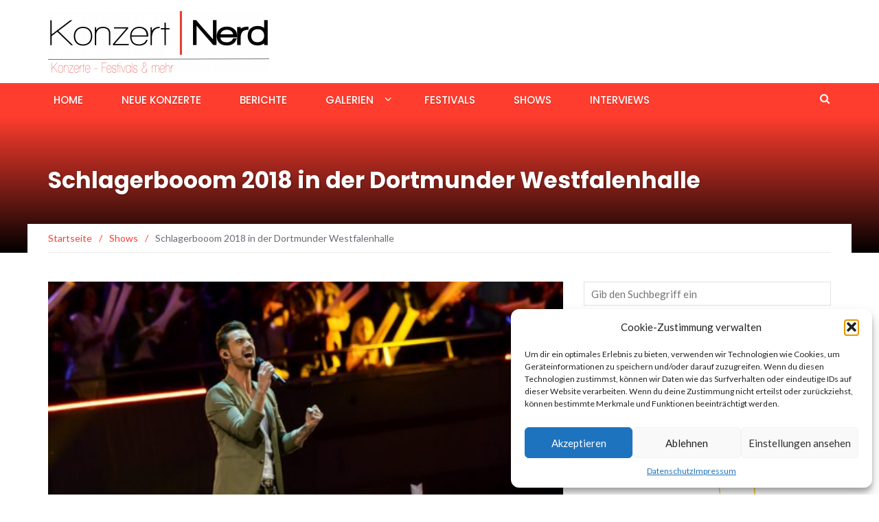

--- FILE ---
content_type: text/html; charset=UTF-8
request_url: https://www.konzert-nerd.de/schlagerbooom-2018-in-der-dortmunder-westfalenhalle
body_size: 13936
content:
<!DOCTYPE html>
<html lang="de">
<head>
	<meta charset="UTF-8">
	<meta name="viewport" content="width=device-width, initial-scale=1">
	<link rel="profile" href="http://gmpg.org/xfn/11">
	<link rel="pingback" href="https://www.konzert-nerd.de/xmlrpc.php">

	<title>Schlagerbooom 2018 in der Dortmunder Westfalenhalle &#8211; Konzert Nerd</title>
<meta name='robots' content='max-image-preview:large' />
<link rel='dns-prefetch' href='//www.konzert-nerd.de' />
<link rel='dns-prefetch' href='//fonts.googleapis.com' />
<link rel="alternate" type="application/rss+xml" title="Konzert Nerd &raquo; Feed" href="https://www.konzert-nerd.de/feed" />
<link rel="alternate" type="application/rss+xml" title="Konzert Nerd &raquo; Kommentar-Feed" href="https://www.konzert-nerd.de/comments/feed" />
<script type="text/javascript">
/* <![CDATA[ */
window._wpemojiSettings = {"baseUrl":"https:\/\/s.w.org\/images\/core\/emoji\/14.0.0\/72x72\/","ext":".png","svgUrl":"https:\/\/s.w.org\/images\/core\/emoji\/14.0.0\/svg\/","svgExt":".svg","source":{"concatemoji":"https:\/\/www.konzert-nerd.de\/wp-includes\/js\/wp-emoji-release.min.js?ver=6.4.7"}};
/*! This file is auto-generated */
!function(i,n){var o,s,e;function c(e){try{var t={supportTests:e,timestamp:(new Date).valueOf()};sessionStorage.setItem(o,JSON.stringify(t))}catch(e){}}function p(e,t,n){e.clearRect(0,0,e.canvas.width,e.canvas.height),e.fillText(t,0,0);var t=new Uint32Array(e.getImageData(0,0,e.canvas.width,e.canvas.height).data),r=(e.clearRect(0,0,e.canvas.width,e.canvas.height),e.fillText(n,0,0),new Uint32Array(e.getImageData(0,0,e.canvas.width,e.canvas.height).data));return t.every(function(e,t){return e===r[t]})}function u(e,t,n){switch(t){case"flag":return n(e,"\ud83c\udff3\ufe0f\u200d\u26a7\ufe0f","\ud83c\udff3\ufe0f\u200b\u26a7\ufe0f")?!1:!n(e,"\ud83c\uddfa\ud83c\uddf3","\ud83c\uddfa\u200b\ud83c\uddf3")&&!n(e,"\ud83c\udff4\udb40\udc67\udb40\udc62\udb40\udc65\udb40\udc6e\udb40\udc67\udb40\udc7f","\ud83c\udff4\u200b\udb40\udc67\u200b\udb40\udc62\u200b\udb40\udc65\u200b\udb40\udc6e\u200b\udb40\udc67\u200b\udb40\udc7f");case"emoji":return!n(e,"\ud83e\udef1\ud83c\udffb\u200d\ud83e\udef2\ud83c\udfff","\ud83e\udef1\ud83c\udffb\u200b\ud83e\udef2\ud83c\udfff")}return!1}function f(e,t,n){var r="undefined"!=typeof WorkerGlobalScope&&self instanceof WorkerGlobalScope?new OffscreenCanvas(300,150):i.createElement("canvas"),a=r.getContext("2d",{willReadFrequently:!0}),o=(a.textBaseline="top",a.font="600 32px Arial",{});return e.forEach(function(e){o[e]=t(a,e,n)}),o}function t(e){var t=i.createElement("script");t.src=e,t.defer=!0,i.head.appendChild(t)}"undefined"!=typeof Promise&&(o="wpEmojiSettingsSupports",s=["flag","emoji"],n.supports={everything:!0,everythingExceptFlag:!0},e=new Promise(function(e){i.addEventListener("DOMContentLoaded",e,{once:!0})}),new Promise(function(t){var n=function(){try{var e=JSON.parse(sessionStorage.getItem(o));if("object"==typeof e&&"number"==typeof e.timestamp&&(new Date).valueOf()<e.timestamp+604800&&"object"==typeof e.supportTests)return e.supportTests}catch(e){}return null}();if(!n){if("undefined"!=typeof Worker&&"undefined"!=typeof OffscreenCanvas&&"undefined"!=typeof URL&&URL.createObjectURL&&"undefined"!=typeof Blob)try{var e="postMessage("+f.toString()+"("+[JSON.stringify(s),u.toString(),p.toString()].join(",")+"));",r=new Blob([e],{type:"text/javascript"}),a=new Worker(URL.createObjectURL(r),{name:"wpTestEmojiSupports"});return void(a.onmessage=function(e){c(n=e.data),a.terminate(),t(n)})}catch(e){}c(n=f(s,u,p))}t(n)}).then(function(e){for(var t in e)n.supports[t]=e[t],n.supports.everything=n.supports.everything&&n.supports[t],"flag"!==t&&(n.supports.everythingExceptFlag=n.supports.everythingExceptFlag&&n.supports[t]);n.supports.everythingExceptFlag=n.supports.everythingExceptFlag&&!n.supports.flag,n.DOMReady=!1,n.readyCallback=function(){n.DOMReady=!0}}).then(function(){return e}).then(function(){var e;n.supports.everything||(n.readyCallback(),(e=n.source||{}).concatemoji?t(e.concatemoji):e.wpemoji&&e.twemoji&&(t(e.twemoji),t(e.wpemoji)))}))}((window,document),window._wpemojiSettings);
/* ]]> */
</script>
<style id='wp-emoji-styles-inline-css' type='text/css'>

	img.wp-smiley, img.emoji {
		display: inline !important;
		border: none !important;
		box-shadow: none !important;
		height: 1em !important;
		width: 1em !important;
		margin: 0 0.07em !important;
		vertical-align: -0.1em !important;
		background: none !important;
		padding: 0 !important;
	}
</style>
<link rel='stylesheet' id='wp-block-library-css' href='https://www.konzert-nerd.de/wp-includes/css/dist/block-library/style.min.css?ver=6.4.7' type='text/css' media='all' />
<style id='classic-theme-styles-inline-css' type='text/css'>
/*! This file is auto-generated */
.wp-block-button__link{color:#fff;background-color:#32373c;border-radius:9999px;box-shadow:none;text-decoration:none;padding:calc(.667em + 2px) calc(1.333em + 2px);font-size:1.125em}.wp-block-file__button{background:#32373c;color:#fff;text-decoration:none}
</style>
<style id='global-styles-inline-css' type='text/css'>
body{--wp--preset--color--black: #000000;--wp--preset--color--cyan-bluish-gray: #abb8c3;--wp--preset--color--white: #ffffff;--wp--preset--color--pale-pink: #f78da7;--wp--preset--color--vivid-red: #cf2e2e;--wp--preset--color--luminous-vivid-orange: #ff6900;--wp--preset--color--luminous-vivid-amber: #fcb900;--wp--preset--color--light-green-cyan: #7bdcb5;--wp--preset--color--vivid-green-cyan: #00d084;--wp--preset--color--pale-cyan-blue: #8ed1fc;--wp--preset--color--vivid-cyan-blue: #0693e3;--wp--preset--color--vivid-purple: #9b51e0;--wp--preset--gradient--vivid-cyan-blue-to-vivid-purple: linear-gradient(135deg,rgba(6,147,227,1) 0%,rgb(155,81,224) 100%);--wp--preset--gradient--light-green-cyan-to-vivid-green-cyan: linear-gradient(135deg,rgb(122,220,180) 0%,rgb(0,208,130) 100%);--wp--preset--gradient--luminous-vivid-amber-to-luminous-vivid-orange: linear-gradient(135deg,rgba(252,185,0,1) 0%,rgba(255,105,0,1) 100%);--wp--preset--gradient--luminous-vivid-orange-to-vivid-red: linear-gradient(135deg,rgba(255,105,0,1) 0%,rgb(207,46,46) 100%);--wp--preset--gradient--very-light-gray-to-cyan-bluish-gray: linear-gradient(135deg,rgb(238,238,238) 0%,rgb(169,184,195) 100%);--wp--preset--gradient--cool-to-warm-spectrum: linear-gradient(135deg,rgb(74,234,220) 0%,rgb(151,120,209) 20%,rgb(207,42,186) 40%,rgb(238,44,130) 60%,rgb(251,105,98) 80%,rgb(254,248,76) 100%);--wp--preset--gradient--blush-light-purple: linear-gradient(135deg,rgb(255,206,236) 0%,rgb(152,150,240) 100%);--wp--preset--gradient--blush-bordeaux: linear-gradient(135deg,rgb(254,205,165) 0%,rgb(254,45,45) 50%,rgb(107,0,62) 100%);--wp--preset--gradient--luminous-dusk: linear-gradient(135deg,rgb(255,203,112) 0%,rgb(199,81,192) 50%,rgb(65,88,208) 100%);--wp--preset--gradient--pale-ocean: linear-gradient(135deg,rgb(255,245,203) 0%,rgb(182,227,212) 50%,rgb(51,167,181) 100%);--wp--preset--gradient--electric-grass: linear-gradient(135deg,rgb(202,248,128) 0%,rgb(113,206,126) 100%);--wp--preset--gradient--midnight: linear-gradient(135deg,rgb(2,3,129) 0%,rgb(40,116,252) 100%);--wp--preset--font-size--small: 13px;--wp--preset--font-size--medium: 20px;--wp--preset--font-size--large: 36px;--wp--preset--font-size--x-large: 42px;--wp--preset--spacing--20: 0.44rem;--wp--preset--spacing--30: 0.67rem;--wp--preset--spacing--40: 1rem;--wp--preset--spacing--50: 1.5rem;--wp--preset--spacing--60: 2.25rem;--wp--preset--spacing--70: 3.38rem;--wp--preset--spacing--80: 5.06rem;--wp--preset--shadow--natural: 6px 6px 9px rgba(0, 0, 0, 0.2);--wp--preset--shadow--deep: 12px 12px 50px rgba(0, 0, 0, 0.4);--wp--preset--shadow--sharp: 6px 6px 0px rgba(0, 0, 0, 0.2);--wp--preset--shadow--outlined: 6px 6px 0px -3px rgba(255, 255, 255, 1), 6px 6px rgba(0, 0, 0, 1);--wp--preset--shadow--crisp: 6px 6px 0px rgba(0, 0, 0, 1);}:where(.is-layout-flex){gap: 0.5em;}:where(.is-layout-grid){gap: 0.5em;}body .is-layout-flow > .alignleft{float: left;margin-inline-start: 0;margin-inline-end: 2em;}body .is-layout-flow > .alignright{float: right;margin-inline-start: 2em;margin-inline-end: 0;}body .is-layout-flow > .aligncenter{margin-left: auto !important;margin-right: auto !important;}body .is-layout-constrained > .alignleft{float: left;margin-inline-start: 0;margin-inline-end: 2em;}body .is-layout-constrained > .alignright{float: right;margin-inline-start: 2em;margin-inline-end: 0;}body .is-layout-constrained > .aligncenter{margin-left: auto !important;margin-right: auto !important;}body .is-layout-constrained > :where(:not(.alignleft):not(.alignright):not(.alignfull)){max-width: var(--wp--style--global--content-size);margin-left: auto !important;margin-right: auto !important;}body .is-layout-constrained > .alignwide{max-width: var(--wp--style--global--wide-size);}body .is-layout-flex{display: flex;}body .is-layout-flex{flex-wrap: wrap;align-items: center;}body .is-layout-flex > *{margin: 0;}body .is-layout-grid{display: grid;}body .is-layout-grid > *{margin: 0;}:where(.wp-block-columns.is-layout-flex){gap: 2em;}:where(.wp-block-columns.is-layout-grid){gap: 2em;}:where(.wp-block-post-template.is-layout-flex){gap: 1.25em;}:where(.wp-block-post-template.is-layout-grid){gap: 1.25em;}.has-black-color{color: var(--wp--preset--color--black) !important;}.has-cyan-bluish-gray-color{color: var(--wp--preset--color--cyan-bluish-gray) !important;}.has-white-color{color: var(--wp--preset--color--white) !important;}.has-pale-pink-color{color: var(--wp--preset--color--pale-pink) !important;}.has-vivid-red-color{color: var(--wp--preset--color--vivid-red) !important;}.has-luminous-vivid-orange-color{color: var(--wp--preset--color--luminous-vivid-orange) !important;}.has-luminous-vivid-amber-color{color: var(--wp--preset--color--luminous-vivid-amber) !important;}.has-light-green-cyan-color{color: var(--wp--preset--color--light-green-cyan) !important;}.has-vivid-green-cyan-color{color: var(--wp--preset--color--vivid-green-cyan) !important;}.has-pale-cyan-blue-color{color: var(--wp--preset--color--pale-cyan-blue) !important;}.has-vivid-cyan-blue-color{color: var(--wp--preset--color--vivid-cyan-blue) !important;}.has-vivid-purple-color{color: var(--wp--preset--color--vivid-purple) !important;}.has-black-background-color{background-color: var(--wp--preset--color--black) !important;}.has-cyan-bluish-gray-background-color{background-color: var(--wp--preset--color--cyan-bluish-gray) !important;}.has-white-background-color{background-color: var(--wp--preset--color--white) !important;}.has-pale-pink-background-color{background-color: var(--wp--preset--color--pale-pink) !important;}.has-vivid-red-background-color{background-color: var(--wp--preset--color--vivid-red) !important;}.has-luminous-vivid-orange-background-color{background-color: var(--wp--preset--color--luminous-vivid-orange) !important;}.has-luminous-vivid-amber-background-color{background-color: var(--wp--preset--color--luminous-vivid-amber) !important;}.has-light-green-cyan-background-color{background-color: var(--wp--preset--color--light-green-cyan) !important;}.has-vivid-green-cyan-background-color{background-color: var(--wp--preset--color--vivid-green-cyan) !important;}.has-pale-cyan-blue-background-color{background-color: var(--wp--preset--color--pale-cyan-blue) !important;}.has-vivid-cyan-blue-background-color{background-color: var(--wp--preset--color--vivid-cyan-blue) !important;}.has-vivid-purple-background-color{background-color: var(--wp--preset--color--vivid-purple) !important;}.has-black-border-color{border-color: var(--wp--preset--color--black) !important;}.has-cyan-bluish-gray-border-color{border-color: var(--wp--preset--color--cyan-bluish-gray) !important;}.has-white-border-color{border-color: var(--wp--preset--color--white) !important;}.has-pale-pink-border-color{border-color: var(--wp--preset--color--pale-pink) !important;}.has-vivid-red-border-color{border-color: var(--wp--preset--color--vivid-red) !important;}.has-luminous-vivid-orange-border-color{border-color: var(--wp--preset--color--luminous-vivid-orange) !important;}.has-luminous-vivid-amber-border-color{border-color: var(--wp--preset--color--luminous-vivid-amber) !important;}.has-light-green-cyan-border-color{border-color: var(--wp--preset--color--light-green-cyan) !important;}.has-vivid-green-cyan-border-color{border-color: var(--wp--preset--color--vivid-green-cyan) !important;}.has-pale-cyan-blue-border-color{border-color: var(--wp--preset--color--pale-cyan-blue) !important;}.has-vivid-cyan-blue-border-color{border-color: var(--wp--preset--color--vivid-cyan-blue) !important;}.has-vivid-purple-border-color{border-color: var(--wp--preset--color--vivid-purple) !important;}.has-vivid-cyan-blue-to-vivid-purple-gradient-background{background: var(--wp--preset--gradient--vivid-cyan-blue-to-vivid-purple) !important;}.has-light-green-cyan-to-vivid-green-cyan-gradient-background{background: var(--wp--preset--gradient--light-green-cyan-to-vivid-green-cyan) !important;}.has-luminous-vivid-amber-to-luminous-vivid-orange-gradient-background{background: var(--wp--preset--gradient--luminous-vivid-amber-to-luminous-vivid-orange) !important;}.has-luminous-vivid-orange-to-vivid-red-gradient-background{background: var(--wp--preset--gradient--luminous-vivid-orange-to-vivid-red) !important;}.has-very-light-gray-to-cyan-bluish-gray-gradient-background{background: var(--wp--preset--gradient--very-light-gray-to-cyan-bluish-gray) !important;}.has-cool-to-warm-spectrum-gradient-background{background: var(--wp--preset--gradient--cool-to-warm-spectrum) !important;}.has-blush-light-purple-gradient-background{background: var(--wp--preset--gradient--blush-light-purple) !important;}.has-blush-bordeaux-gradient-background{background: var(--wp--preset--gradient--blush-bordeaux) !important;}.has-luminous-dusk-gradient-background{background: var(--wp--preset--gradient--luminous-dusk) !important;}.has-pale-ocean-gradient-background{background: var(--wp--preset--gradient--pale-ocean) !important;}.has-electric-grass-gradient-background{background: var(--wp--preset--gradient--electric-grass) !important;}.has-midnight-gradient-background{background: var(--wp--preset--gradient--midnight) !important;}.has-small-font-size{font-size: var(--wp--preset--font-size--small) !important;}.has-medium-font-size{font-size: var(--wp--preset--font-size--medium) !important;}.has-large-font-size{font-size: var(--wp--preset--font-size--large) !important;}.has-x-large-font-size{font-size: var(--wp--preset--font-size--x-large) !important;}
.wp-block-navigation a:where(:not(.wp-element-button)){color: inherit;}
:where(.wp-block-post-template.is-layout-flex){gap: 1.25em;}:where(.wp-block-post-template.is-layout-grid){gap: 1.25em;}
:where(.wp-block-columns.is-layout-flex){gap: 2em;}:where(.wp-block-columns.is-layout-grid){gap: 2em;}
.wp-block-pullquote{font-size: 1.5em;line-height: 1.6;}
</style>
<link rel='stylesheet' id='cmplz-general-css' href='https://www.konzert-nerd.de/wp-content/plugins/complianz-gdpr/assets/css/cookieblocker.min.css?ver=1756921618' type='text/css' media='all' />
<link rel='stylesheet' id='newsmag-fonts-css' href='//fonts.googleapis.com/css?family=Lato%3A100%2C300%2C400%2C700%2C900%7CPoppins%3A400%2C500%2C600%2C700&#038;ver=2.4.4' type='text/css' media='all' />
<link rel='stylesheet' id='newsmag-icon-css' href='https://www.konzert-nerd.de/wp-content/themes/newsmag/assets/vendors/newsmag-icon/style.min.css?ver=6.4.7' type='text/css' media='all' />
<link rel='stylesheet' id='bootstrap-css' href='https://www.konzert-nerd.de/wp-content/themes/newsmag/assets/vendors/bootstrap/bootstrap.min.css?ver=6.4.7' type='text/css' media='all' />
<link rel='stylesheet' id='bootstrap-theme-css' href='https://www.konzert-nerd.de/wp-content/themes/newsmag/assets/vendors/bootstrap/bootstrap-theme.min.css?ver=6.4.7' type='text/css' media='all' />
<link rel='stylesheet' id='newsmag-style-css' href='https://www.konzert-nerd.de/wp-content/themes/newsmag/style.css?ver=6.4.7' type='text/css' media='all' />
<link rel='stylesheet' id='newsmag-stylesheet-css' href='https://www.konzert-nerd.de/wp-content/themes/newsmag/assets/css/style.css?ver=2.4.4' type='text/css' media='all' />
<style id='newsmag-stylesheet-inline-css' type='text/css'>


</style>
<link rel='stylesheet' id='owlCarousel-css' href='https://www.konzert-nerd.de/wp-content/themes/newsmag/assets/vendors/owl-carousel/owl.carousel.min.css?ver=6.4.7' type='text/css' media='all' />
<link rel='stylesheet' id='owlCarousel-themes-css' href='https://www.konzert-nerd.de/wp-content/themes/newsmag/assets/vendors/owl-carousel/owl.theme.default.css?ver=6.4.7' type='text/css' media='all' />
<link rel='stylesheet' id='newsmag-preloader-css' href='https://www.konzert-nerd.de/wp-content/themes/newsmag/assets/vendors/preloader/preloader.css?ver=6.4.7' type='text/css' media='all' />
<link rel='stylesheet' id='plyr-css' href='https://www.konzert-nerd.de/wp-content/themes/newsmag/assets/vendors/plyr/plyr.css?ver=6.4.7' type='text/css' media='all' />
<script type="text/javascript" src="https://www.konzert-nerd.de/wp-includes/js/jquery/jquery.min.js?ver=3.7.1" id="jquery-core-js"></script>
<script type="text/javascript" src="https://www.konzert-nerd.de/wp-includes/js/jquery/jquery-migrate.min.js?ver=3.4.1" id="jquery-migrate-js"></script>
<script type="text/javascript" src="https://www.konzert-nerd.de/wp-content/themes/newsmag/assets/vendors/blazy/blazy.min.js?ver=1.9.1" id="jquery_lazy_load-js"></script>
<link rel="https://api.w.org/" href="https://www.konzert-nerd.de/wp-json/" /><link rel="alternate" type="application/json" href="https://www.konzert-nerd.de/wp-json/wp/v2/posts/8411" /><link rel="EditURI" type="application/rsd+xml" title="RSD" href="https://www.konzert-nerd.de/xmlrpc.php?rsd" />
<meta name="generator" content="WordPress 6.4.7" />
<link rel="canonical" href="https://www.konzert-nerd.de/schlagerbooom-2018-in-der-dortmunder-westfalenhalle" />
<link rel='shortlink' href='https://www.konzert-nerd.de/?p=8411' />
<link rel="alternate" type="application/json+oembed" href="https://www.konzert-nerd.de/wp-json/oembed/1.0/embed?url=https%3A%2F%2Fwww.konzert-nerd.de%2Fschlagerbooom-2018-in-der-dortmunder-westfalenhalle" />
<link rel="alternate" type="text/xml+oembed" href="https://www.konzert-nerd.de/wp-json/oembed/1.0/embed?url=https%3A%2F%2Fwww.konzert-nerd.de%2Fschlagerbooom-2018-in-der-dortmunder-westfalenhalle&#038;format=xml" />
			<style>.cmplz-hidden {
					display: none !important;
				}</style><link rel="icon" href="https://www.konzert-nerd.de/wp-content/uploads/2018/02/cropped-Neues_KonzertFestival-Nerd_Logo-1-32x32.png" sizes="32x32" />
<link rel="icon" href="https://www.konzert-nerd.de/wp-content/uploads/2018/02/cropped-Neues_KonzertFestival-Nerd_Logo-1-192x192.png" sizes="192x192" />
<link rel="apple-touch-icon" href="https://www.konzert-nerd.de/wp-content/uploads/2018/02/cropped-Neues_KonzertFestival-Nerd_Logo-1-180x180.png" />
<meta name="msapplication-TileImage" content="https://www.konzert-nerd.de/wp-content/uploads/2018/02/cropped-Neues_KonzertFestival-Nerd_Logo-1-270x270.png" />
</head>

<body data-cmplz=1 class="post-template-default single single-post postid-8411 single-format-standard wp-custom-logo group-blog">

<div id="page" class="site">

	
		<header id="masthead" class="site-header" role="banner">
		<div class="site-branding container centered-branding">
			<div class="row">
				<div class="col-md-4 header-logo">
					<a href="https://www.konzert-nerd.de/" class="custom-logo-link" rel="home"><img width="322" height="90" src="https://www.konzert-nerd.de/wp-content/uploads/2021/10/cropped-Konzert-Nerd-_neu-Okt.2021_black.png" class="custom-logo" alt="Konzert Nerd" decoding="async" srcset="https://www.konzert-nerd.de/wp-content/uploads/2021/10/cropped-Konzert-Nerd-_neu-Okt.2021_black.png 322w, https://www.konzert-nerd.de/wp-content/uploads/2021/10/cropped-Konzert-Nerd-_neu-Okt.2021_black-300x84.png 300w" sizes="(max-width: 322px) 100vw, 322px" /></a>				</div>

													<div class="col-md-8 header-banner">
											</div>
							</div>
		</div><!-- .site-branding -->
				<nav id="site-navigation" class="main-navigation "
			role="navigation">
			<div class="container">
				<div class="row">
					<div class="col-md-12">
												<button class="menu-toggle" aria-controls="primary-menu"
								aria-expanded="false"><span class="nmicon-bars"></span></button>
						<div class="menu-konzert-nerd-container"><ul id="primary-menu" class="menu nav-menu menu"><li id="menu-item-2805" class="menu-item menu-item-type-post_type menu-item-object-page menu-item-home menu-item-2805"><a href="https://www.konzert-nerd.de/">Home</a></li>
<li id="menu-item-2540" class="menu-item menu-item-type-taxonomy menu-item-object-category menu-item-2540"><a href="https://www.konzert-nerd.de/category/konzertankuendigung">Neue Konzerte</a></li>
<li id="menu-item-2537" class="menu-item menu-item-type-taxonomy menu-item-object-category menu-item-2537"><a href="https://www.konzert-nerd.de/category/berichte">Berichte</a></li>
<li id="menu-item-2539" class="menu-item menu-item-type-taxonomy menu-item-object-category menu-item-has-children menu-item-2539"><a href="https://www.konzert-nerd.de/category/galerien">Galerien</a>
<ul class="sub-menu">
	<li id="menu-item-2788" class="menu-item menu-item-type-taxonomy menu-item-object-category menu-item-2788"><a href="https://www.konzert-nerd.de/category/galerien/rockpop">KONZERTE</a></li>
	<li id="menu-item-2795" class="menu-item menu-item-type-taxonomy menu-item-object-category menu-item-2795"><a href="https://www.konzert-nerd.de/category/galerien/festivals-galerien">FESTIVALS</a></li>
	<li id="menu-item-2789" class="menu-item menu-item-type-taxonomy menu-item-object-category menu-item-2789"><a href="https://www.konzert-nerd.de/category/galerien/comedy-galerien">COMEDY</a></li>
	<li id="menu-item-2808" class="menu-item menu-item-type-taxonomy menu-item-object-category menu-item-2808"><a href="https://www.konzert-nerd.de/category/galerien/shows-galerien">SHOWS</a></li>
</ul>
</li>
<li id="menu-item-2538" class="menu-item menu-item-type-taxonomy menu-item-object-category menu-item-2538"><a href="https://www.konzert-nerd.de/category/festivals">Festivals</a></li>
<li id="menu-item-2794" class="menu-item menu-item-type-taxonomy menu-item-object-category current-post-ancestor current-menu-parent current-post-parent menu-item-2794"><a href="https://www.konzert-nerd.de/category/shows">Shows</a></li>
<li id="menu-item-6671" class="menu-item menu-item-type-taxonomy menu-item-object-category menu-item-6671"><a href="https://www.konzert-nerd.de/category/interview">Interviews</a></li>
</ul></div>													<button href="#" class="search-form-opener" type="button"><span class="nmicon-search"></span>
							</button>
											</div>
				</div>
			</div>
		</nav><!-- #site-navigation -->
					<div class="header-search-form">
				<div class="container">
					<!-- Search Form -->
					<form role="search" method="get" id="searchform_topbar" action="https://www.konzert-nerd.de/">
	<label><span class="screen-reader-text">Suchen nach:</span>
		<input class="search-field-top-bar " id="search-field-top-bar" placeholder="Gib den Suchbegriff ein" value="" name="s" type="search">
	</label>
	<button id="search-top-bar-submit" type="button" class="search-top-bar-submit "><span class="first-bar"></span><span class="second-bar"></span></button>
</form>
				</div>
			</div>
			</header><!-- #masthead -->

	<div id="content" class="site-content">

	<div class="newsmag-custom-header " >
		<div class="container">
			<div class="row">
				<div class="col-xs-12">
					<h1 class="page-title">Schlagerbooom 2018 in der Dortmunder Westfalenhalle</h1>
				</div>
			</div>
		</div>
	</div>
	<div class="container newsmag-breadcrumbs-container">
		<div class="row newsmag-breadcrumbs-row">
			<div class="col-xs-12">
				<div class="newsmag-breadcrumbs"><span itemscope itemtype="http://data-vocabulary.org/Breadcrumb"><a itemprop="url" href="https://www.konzert-nerd.de" ><span itemprop="title">Startseite</span></a></span><span class="newsmag-breadcrumb-sep">/</span><span itemscope itemtype="http://data-vocabulary.org/Breadcrumb"><a itemprop="url" href="https://www.konzert-nerd.de/category/shows" ><span itemprop="title">Shows</span></a></span><span class="newsmag-breadcrumb-sep">/</span><span class="breadcrumb-leaf">Schlagerbooom 2018 in der Dortmunder Westfalenhalle</span></div>			</div>
		</div>
	</div>
	<div class="container">
		<div class="row">
			
			
			<div id="primary"
				class="content-area col-lg-8 col-md-8 col-xs-12 newsmag-sidebar">
				<main id="main" class="site-main" role="main">
						<div class="row newsmag-margin-bottom  ">
		<div class="col-md-12">
			<div class="newsmag-image">
				<img width="560" height="416" src="https://www.konzert-nerd.de/wp-content/uploads/2017/10/Schlagerbooom2017_Dortmund_Foto-Stefan-Claus-1-von-128-560x416.jpg" class="attachment-newsmag-recent-post-big size-newsmag-recent-post-big wp-post-image" alt="Foto: Stefan Claus" srcset="https://www.konzert-nerd.de/wp-content/uploads/2017/10/Schlagerbooom2017_Dortmund_Foto-Stefan-Claus-1-von-128-560x416.jpg 560w, https://www.konzert-nerd.de/wp-content/uploads/2017/10/Schlagerbooom2017_Dortmund_Foto-Stefan-Claus-1-von-128-350x260.jpg 350w" sizes="(max-width: 560px) 100vw, 560px" />			</div>
		</div>
	</div>
<div
		class="row newsmag-article-post ">
			<div class="col-md-3">
				<!-- Author description -->
	<div class="author-description p-author h-card vcard" itemscope="" itemtype="http://schema.org/Person">

		<!-- Avatar -->
				<!-- .Avatar -->
		<!-- Short Description -->
		<h4 class="post-author p-name fn" rel="author"><a href="https://www.konzert-nerd.de/author/stefan" title="Beiträge von stefan" rel="author">stefan</a></h4>
				<!-- .Short Description -->
	</div>
	<!-- .Author description -->
		</div>
		<div class="col-md-9">
		<article id="post-8411" class="post-8411 post type-post status-publish format-standard has-post-thumbnail hentry category-shows tag-concert tag-concerts tag-konzert tag-konzerte tag-music tag-musik tag-schlagerbooom-2018 tag-schlagerbooom-2018-auf-tour tag-schlagerbooom-2018-bald-auf-tour tag-schlagerbooom-2018-coming-soon tag-schlagerbooom-2018-concert tag-schlagerbooom-2018-concerts tag-schlagerbooom-2018-in-concert tag-schlagerbooom-2018-konzert tag-schlagerbooom-2018-konzerte tag-schlagerbooom-2018-live tag-schlagerbooom-2018-on-tour tag-schlagerbooom-2018-tour">
			<div class="entry-content">
				<div class="newsmag-post-meta">
					<span class="nmicon-folder-o"></span> <a href="https://www.konzert-nerd.de/category/shows" rel="category tag">Shows</a> <span class="sep">|</span> <span
							class="nmicon-clock-o"></span> <div class="newsmag-date">10/08/2018</div>				</div><!-- .entry-meta -->
				<p><span style="font-family: Arial, sans-serif;"><b>Die TV-Schlager-Show des Jahres!<br />
</b></span><b style="font-family: Arial, sans-serif;">Florian Silbereisen präsentiert:<br />
</b><b style="font-family: Arial, sans-serif;">SCHLAGERBOOOM 2018<br />
</b><b style="font-family: Arial, sans-serif;">Das Internationale Schlagerfest</b></p>
<p><span style="font-family: Arial, sans-serif;">Der große Boo(o)m geht weiter! Im Oktober steht Dortmund wieder ganz im Zeichen des Schlagers. Florian Silbereisen feiert in der Westfalenhalle das Schlager-TV-Event des Jahres!</span></p>
<p><span style="font-family: Arial, sans-serif;">Viele nationale und internationale Topstars werden es sich nicht nehmen lassen mit Florian Silbereisen eine riesige Schlagerparty zu feiern.</span></p>
<p><span style="font-family: Arial, sans-serif;">Florian Silbereisen: „Wer sich bei Youtube die Videos vom Schlagerbooom 2016 oder 2017 anschaut, der sieht sofort: Beim Schlagerbooom wird der Schlager so gefeiert, wie er noch nie zuvor in einer großen Fernsehshow gefeiert wurde! Diese Stimmung ist einfach einmalig! Ein Jahr lang mussten wir warten. Jetzt läuft er endlich wieder:</span></p>
<p><span style="font-family: Arial, sans-serif;">Der Countdown für die Mega-Schlagerparty in der legendären Dortmunder Westfalenhalle!“</span></p>
<p><span style="font-family: Arial, sans-serif;">Weitere Infos folgen regelmäßig auf <a href="http://www.feste.tv/">www.feste.tv</a>.</span></p>
<p>&nbsp;</p>
<p><span style="font-family: Arial, sans-serif;"><span style="font-size: large;">20.10.2018 – <b>Dortmund</b> – Westfalenhalle</span></span></p>
<p><span style="font-family: Arial, sans-serif;"><span style="font-size: xx-large;"><b>TICKETS!!! <a href="https://www.eventim.de/tickets.html?affiliate=EVE&amp;doc=artistPages%2Ftickets&amp;fun=artist&amp;action=tickets&amp;erid=2210067&amp;includeOnlybookable=true&amp;xtmc=Schlagerbooom&amp;xtnp=1&amp;xtcr=2" target="_blank" rel="noopener"><span style="color: #ff9900;">eventim</span> </a></b></span></span></p>
<p><span style="font-family: Arial, sans-serif;"><span style="font-size: small;"><i><b>Pressematerial: semmel concerts / Foto: Stefan Claus</b></i></span></span></p>
<p>&nbsp;</p>
<p><iframe style="width: 120px; height: 240px;" src="//ws-eu.amazon-adsystem.com/widgets/q?ServiceVersion=20070822&amp;OneJS=1&amp;Operation=GetAdHtml&amp;MarketPlace=DE&amp;source=ss&amp;ref=as_ss_li_til&amp;ad_type=product_link&amp;tracking_id=stagepixde-21&amp;language=de_DE&amp;marketplace=amazon&amp;region=DE&amp;placement=B0184SDDEY&amp;asins=B0184SDDEY&amp;linkId=e28465d2c8b5765c81ad330496fc2e2c&amp;show_border=true&amp;link_opens_in_new_window=true" frameborder="0" marginwidth="0" marginheight="0" scrolling="no"></iframe><iframe style="width: 120px; height: 240px;" src="//ws-eu.amazon-adsystem.com/widgets/q?ServiceVersion=20070822&amp;OneJS=1&amp;Operation=GetAdHtml&amp;MarketPlace=DE&amp;source=ss&amp;ref=as_ss_li_til&amp;ad_type=product_link&amp;tracking_id=stagepixde-21&amp;language=de_DE&amp;marketplace=amazon&amp;region=DE&amp;placement=B01M7YY4TI&amp;asins=B01M7YY4TI&amp;linkId=62b491fcd620f43c9d7e396864d2a24b&amp;show_border=true&amp;link_opens_in_new_window=true" frameborder="0" marginwidth="0" marginheight="0" scrolling="no"></iframe><iframe style="width: 120px; height: 240px;" src="//ws-eu.amazon-adsystem.com/widgets/q?ServiceVersion=20070822&amp;OneJS=1&amp;Operation=GetAdHtml&amp;MarketPlace=DE&amp;source=ss&amp;ref=as_ss_li_til&amp;ad_type=product_link&amp;tracking_id=stagepixde-21&amp;language=de_DE&amp;marketplace=amazon&amp;region=DE&amp;placement=B076Q7KKGG&amp;asins=B076Q7KKGG&amp;linkId=20a716971d4bb0d44bc650bf2ed2ee11&amp;show_border=true&amp;link_opens_in_new_window=true" frameborder="0" marginwidth="0" marginheight="0" scrolling="no"></iframe><br />
<span style="font-family: Arial, sans-serif;">Es sind die folgenden Hinweise des Veranstalters zu beachten:</span></p>
<p><span style="font-family: Arial, sans-serif;">Der Ticketkäufer gibt das Einverständnis zur Veröffentlichung seiner Bilder aus der Veranstaltung. Mit der Teilnahme an der Veranstaltung erhalten der Veranstalter und der MDR vom Ticketinhaber ohne besondere Vergütung das Recht, Bildaufnahmen des Besuchers zu senden oder senden zu lassen und davon Aufzeichnungen herzustellen sowie diese selbst oder durch Dritte auszustrahlen und in den Bereichen der audiovisuellen Medien zu nutzen.</span></p>
<p><span style="font-family: Arial, sans-serif;">Das Fotografieren mit eigener Lichtquelle ist untersagt.</span></p>
<p><span style="font-family: Arial, sans-serif;">Sichtbehinderungen sind möglich.</span></p>
<p><span style="font-family: Arial, sans-serif;">Keine Haftung für Personen und Sachschäden.</span></p>
<p><span style="font-family: Arial, sans-serif;">Verstärkte Einlasskontrollen: Aus Sicherheitsgründen ist es nicht gestattet, Taschen </span><span style="font-family: Arial, sans-serif;">oder Rucksäcke, die das Format DIN A4 überschreiten (21cm x 29,7 cm) </span><span style="font-family: Arial, sans-serif;">mitzuführen. Es gilt die Hausordnung.</span></p>
<p><span style="font-family: Arial, sans-serif;">Besetzungsänderungen der Veranstaltung berechtigen nicht zur Rückgabe von </span><span style="font-family: Arial, sans-serif;">Eintrittskarten.</span></p>
				<div class="newsmag-next-prev row">
					<div class="col-md-6 text-left">
						<div class="wrapper"><span class="nmicon-angle-left"></span> <a href="https://www.konzert-nerd.de/ben-zucker-die-arena-tournee-2019" rel="prev">Ben Zucker &#8211; Die Arena-Tournee 2019</a></div>					</div>
					<div class="col-md-6 text-right">
						<div class="wrapper"><a href="https://www.konzert-nerd.de/christina-stuermer-ueberall-zu-hause-tour-2019" rel="next">Christina Stürmer &#8211; Überall zu Hause Tour 2019</a> <span class="nmicon-angle-right"></span></div>					</div>
				</div>
			</div>
		</article><!-- #post-## -->
	</div>
</div>
<div class="row newsmag-article-post-footer">
	<div class="col-md-12">
					<footer class="entry-footer">
									<div class="newsmag-post-meta">
						<div class="newsmag-tags"><strong>SCHLAGWÖRTER:</strong><a href="https://www.konzert-nerd.de/tag/concert" rel="tag">concert</a> <a href="https://www.konzert-nerd.de/tag/concerts" rel="tag">concerts</a> <a href="https://www.konzert-nerd.de/tag/konzert" rel="tag">konzert</a> <a href="https://www.konzert-nerd.de/tag/konzerte" rel="tag">konzerte</a> <a href="https://www.konzert-nerd.de/tag/music" rel="tag">music</a> <a href="https://www.konzert-nerd.de/tag/musik" rel="tag">musik</a> <a href="https://www.konzert-nerd.de/tag/schlagerbooom-2018" rel="tag">Schlagerbooom 2018</a> <a href="https://www.konzert-nerd.de/tag/schlagerbooom-2018-auf-tour" rel="tag">Schlagerbooom 2018 auf tour</a> <a href="https://www.konzert-nerd.de/tag/schlagerbooom-2018-bald-auf-tour" rel="tag">Schlagerbooom 2018 bald auf Tour</a> <a href="https://www.konzert-nerd.de/tag/schlagerbooom-2018-coming-soon" rel="tag">Schlagerbooom 2018 coming soon</a> <a href="https://www.konzert-nerd.de/tag/schlagerbooom-2018-concert" rel="tag">Schlagerbooom 2018 concert</a> <a href="https://www.konzert-nerd.de/tag/schlagerbooom-2018-concerts" rel="tag">Schlagerbooom 2018 concerts</a> <a href="https://www.konzert-nerd.de/tag/schlagerbooom-2018-in-concert" rel="tag">Schlagerbooom 2018 in concert</a> <a href="https://www.konzert-nerd.de/tag/schlagerbooom-2018-konzert" rel="tag">Schlagerbooom 2018 Konzert</a> <a href="https://www.konzert-nerd.de/tag/schlagerbooom-2018-konzerte" rel="tag">Schlagerbooom 2018 Konzerte</a> <a href="https://www.konzert-nerd.de/tag/schlagerbooom-2018-live" rel="tag">Schlagerbooom 2018 Live</a> <a href="https://www.konzert-nerd.de/tag/schlagerbooom-2018-on-tour" rel="tag">Schlagerbooom 2018 on tour</a> <a href="https://www.konzert-nerd.de/tag/schlagerbooom-2018-tour" rel="tag">Schlagerbooom 2018 Tour</a></div>					</div><!-- .entry-meta -->
							</footer><!-- .entry-footer -->

				
	</div>
</div>


				</main><!-- #main -->
			</div><!-- #primary -->
							
<aside id="secondary" class=" widget-area col-lg-4 col-md-4 col-sm-4 newsmag-sidebar hidden-xs" role="complementary">
	<div class="newsmag-blog-sidebar"> 
		<div id="search-2" class="widget widget_search"><form role="search" method="get" id="searchform_topbar" action="https://www.konzert-nerd.de/">
	<label><span class="screen-reader-text">Suchen nach:</span>
		<input class="search-field-top-bar " id="search-field-top-bar" placeholder="Gib den Suchbegriff ein" value="" name="s" type="search">
	</label>
	<button id="search-top-bar-submit" type="button" class="search-top-bar-submit "><span class="first-bar"></span><span class="second-bar"></span></button>
</form>
</div><div id="text-5" class="widget widget_text">			<div class="textwidget"><p><a href="http://www.zanox-affiliate.de/ppc/?44282181C39945531T"target="_blank"><img decoding="async" src="https://konzert-nerd.de/wp-content/uploads/2017/12/eve_pos_rgb_72dpi.gif"alt="eventim"/></a
</p>
</div>
		</div>	</div>
</aside><!-- #secondary -->
					</div>
	</div>
 
</div><!-- #content -->

<footer id="colophon" class="site-footer" role="contentinfo">
	<div class="footer-widgets-area regular-footer-area">
	<div class="container">
		<div class="row">
							<div class="col-md-3 col-sm-6">
					<div id="text-6" class="widget widget_text"><h3 class="widget-title">Rechtliches</h3>			<div class="textwidget"><p><a href="https://konzert-nerd.de/impressum" target="blank&lt;" rel="noopener">Impressum</a><br />
<a href="https://konzert-nerd.de/datenschutz" target="blank&lt;" rel="noopener">Datenschutz</a></p>
</div>
		</div>				</div>
			 
		</div><!--.row-->
	</div>
</div>

	
	
			<a href="#0" id="back-to-top" class="back-to-top">
			<span class="nmicon-angle-up"></span>
		</a>
	
		<div class="site-info">
		<div class="container">
			<div class="row">
				<div class="col-lg-7 col-sm-8">
											&copy; 2026 <a href="https://www.machothemes.com/newsmag-lite/">Newsmag</a>. All rights reserved.					
					Erstellt von <a href="https://www.machothemes.com" rel="dofollow" title="Professional WordPress Themes">Macho Themes</a>				</div>

									<div class="col-lg-5 col-sm-4 text-right">
						<div class="menu-impressum-und-datenschutz-container"><ul id="copyright-menu" class="copyright-menu menu"><li id="menu-item-7254" class="menu-item menu-item-type-post_type menu-item-object-page menu-item-privacy-policy menu-item-7254"><a rel="privacy-policy" href="https://www.konzert-nerd.de/datenschutz">Datenschutz</a></li>
<li id="menu-item-7255" class="menu-item menu-item-type-post_type menu-item-object-page menu-item-7255"><a href="https://www.konzert-nerd.de/impressum">Impressum</a></li>
</ul></div>					</div>
							</div>
		</div>
	</div>
</footer><!-- #colophon -->
</div><!-- #page -->


<!-- Consent Management powered by Complianz | GDPR/CCPA Cookie Consent https://wordpress.org/plugins/complianz-gdpr -->
<div id="cmplz-cookiebanner-container"><div class="cmplz-cookiebanner cmplz-hidden banner-1 bottom-right-view-preferences optin cmplz-bottom-right cmplz-categories-type-view-preferences" aria-modal="true" data-nosnippet="true" role="dialog" aria-live="polite" aria-labelledby="cmplz-header-1-optin" aria-describedby="cmplz-message-1-optin">
	<div class="cmplz-header">
		<div class="cmplz-logo"></div>
		<div class="cmplz-title" id="cmplz-header-1-optin">Cookie-Zustimmung verwalten</div>
		<div class="cmplz-close" tabindex="0" role="button" aria-label="Dialog schließen">
			<svg aria-hidden="true" focusable="false" data-prefix="fas" data-icon="times" class="svg-inline--fa fa-times fa-w-11" role="img" xmlns="http://www.w3.org/2000/svg" viewBox="0 0 352 512"><path fill="currentColor" d="M242.72 256l100.07-100.07c12.28-12.28 12.28-32.19 0-44.48l-22.24-22.24c-12.28-12.28-32.19-12.28-44.48 0L176 189.28 75.93 89.21c-12.28-12.28-32.19-12.28-44.48 0L9.21 111.45c-12.28 12.28-12.28 32.19 0 44.48L109.28 256 9.21 356.07c-12.28 12.28-12.28 32.19 0 44.48l22.24 22.24c12.28 12.28 32.2 12.28 44.48 0L176 322.72l100.07 100.07c12.28 12.28 32.2 12.28 44.48 0l22.24-22.24c12.28-12.28 12.28-32.19 0-44.48L242.72 256z"></path></svg>
		</div>
	</div>

	<div class="cmplz-divider cmplz-divider-header"></div>
	<div class="cmplz-body">
		<div class="cmplz-message" id="cmplz-message-1-optin">Um dir ein optimales Erlebnis zu bieten, verwenden wir Technologien wie Cookies, um Geräteinformationen zu speichern und/oder darauf zuzugreifen. Wenn du diesen Technologien zustimmst, können wir Daten wie das Surfverhalten oder eindeutige IDs auf dieser Website verarbeiten. Wenn du deine Zustimmung nicht erteilst oder zurückziehst, können bestimmte Merkmale und Funktionen beeinträchtigt werden.</div>
		<!-- categories start -->
		<div class="cmplz-categories">
			<details class="cmplz-category cmplz-functional" >
				<summary>
						<span class="cmplz-category-header">
							<span class="cmplz-category-title">Funktional</span>
							<span class='cmplz-always-active'>
								<span class="cmplz-banner-checkbox">
									<input type="checkbox"
										   id="cmplz-functional-optin"
										   data-category="cmplz_functional"
										   class="cmplz-consent-checkbox cmplz-functional"
										   size="40"
										   value="1"/>
									<label class="cmplz-label" for="cmplz-functional-optin"><span class="screen-reader-text">Funktional</span></label>
								</span>
								Immer aktiv							</span>
							<span class="cmplz-icon cmplz-open">
								<svg xmlns="http://www.w3.org/2000/svg" viewBox="0 0 448 512"  height="18" ><path d="M224 416c-8.188 0-16.38-3.125-22.62-9.375l-192-192c-12.5-12.5-12.5-32.75 0-45.25s32.75-12.5 45.25 0L224 338.8l169.4-169.4c12.5-12.5 32.75-12.5 45.25 0s12.5 32.75 0 45.25l-192 192C240.4 412.9 232.2 416 224 416z"/></svg>
							</span>
						</span>
				</summary>
				<div class="cmplz-description">
					<span class="cmplz-description-functional">Die technische Speicherung oder der Zugang ist unbedingt erforderlich für den rechtmäßigen Zweck, die Nutzung eines bestimmten Dienstes zu ermöglichen, der vom Teilnehmer oder Nutzer ausdrücklich gewünscht wird, oder für den alleinigen Zweck, die Übertragung einer Nachricht über ein elektronisches Kommunikationsnetz durchzuführen.</span>
				</div>
			</details>

			<details class="cmplz-category cmplz-preferences" >
				<summary>
						<span class="cmplz-category-header">
							<span class="cmplz-category-title">Präferenzen</span>
							<span class="cmplz-banner-checkbox">
								<input type="checkbox"
									   id="cmplz-preferences-optin"
									   data-category="cmplz_preferences"
									   class="cmplz-consent-checkbox cmplz-preferences"
									   size="40"
									   value="1"/>
								<label class="cmplz-label" for="cmplz-preferences-optin"><span class="screen-reader-text">Präferenzen</span></label>
							</span>
							<span class="cmplz-icon cmplz-open">
								<svg xmlns="http://www.w3.org/2000/svg" viewBox="0 0 448 512"  height="18" ><path d="M224 416c-8.188 0-16.38-3.125-22.62-9.375l-192-192c-12.5-12.5-12.5-32.75 0-45.25s32.75-12.5 45.25 0L224 338.8l169.4-169.4c12.5-12.5 32.75-12.5 45.25 0s12.5 32.75 0 45.25l-192 192C240.4 412.9 232.2 416 224 416z"/></svg>
							</span>
						</span>
				</summary>
				<div class="cmplz-description">
					<span class="cmplz-description-preferences">Die technische Speicherung oder der Zugriff ist für den rechtmäßigen Zweck der Speicherung von Präferenzen erforderlich, die nicht vom Abonnenten oder Benutzer angefordert wurden.</span>
				</div>
			</details>

			<details class="cmplz-category cmplz-statistics" >
				<summary>
						<span class="cmplz-category-header">
							<span class="cmplz-category-title">Statistiken</span>
							<span class="cmplz-banner-checkbox">
								<input type="checkbox"
									   id="cmplz-statistics-optin"
									   data-category="cmplz_statistics"
									   class="cmplz-consent-checkbox cmplz-statistics"
									   size="40"
									   value="1"/>
								<label class="cmplz-label" for="cmplz-statistics-optin"><span class="screen-reader-text">Statistiken</span></label>
							</span>
							<span class="cmplz-icon cmplz-open">
								<svg xmlns="http://www.w3.org/2000/svg" viewBox="0 0 448 512"  height="18" ><path d="M224 416c-8.188 0-16.38-3.125-22.62-9.375l-192-192c-12.5-12.5-12.5-32.75 0-45.25s32.75-12.5 45.25 0L224 338.8l169.4-169.4c12.5-12.5 32.75-12.5 45.25 0s12.5 32.75 0 45.25l-192 192C240.4 412.9 232.2 416 224 416z"/></svg>
							</span>
						</span>
				</summary>
				<div class="cmplz-description">
					<span class="cmplz-description-statistics">Die technische Speicherung oder der Zugriff, der ausschließlich zu statistischen Zwecken erfolgt.</span>
					<span class="cmplz-description-statistics-anonymous">Die technische Speicherung oder der Zugriff, der ausschließlich zu anonymen statistischen Zwecken verwendet wird. Ohne eine Vorladung, die freiwillige Zustimmung deines Internetdienstanbieters oder zusätzliche Aufzeichnungen von Dritten können die zu diesem Zweck gespeicherten oder abgerufenen Informationen allein in der Regel nicht dazu verwendet werden, dich zu identifizieren.</span>
				</div>
			</details>
			<details class="cmplz-category cmplz-marketing" >
				<summary>
						<span class="cmplz-category-header">
							<span class="cmplz-category-title">Marketing</span>
							<span class="cmplz-banner-checkbox">
								<input type="checkbox"
									   id="cmplz-marketing-optin"
									   data-category="cmplz_marketing"
									   class="cmplz-consent-checkbox cmplz-marketing"
									   size="40"
									   value="1"/>
								<label class="cmplz-label" for="cmplz-marketing-optin"><span class="screen-reader-text">Marketing</span></label>
							</span>
							<span class="cmplz-icon cmplz-open">
								<svg xmlns="http://www.w3.org/2000/svg" viewBox="0 0 448 512"  height="18" ><path d="M224 416c-8.188 0-16.38-3.125-22.62-9.375l-192-192c-12.5-12.5-12.5-32.75 0-45.25s32.75-12.5 45.25 0L224 338.8l169.4-169.4c12.5-12.5 32.75-12.5 45.25 0s12.5 32.75 0 45.25l-192 192C240.4 412.9 232.2 416 224 416z"/></svg>
							</span>
						</span>
				</summary>
				<div class="cmplz-description">
					<span class="cmplz-description-marketing">Die technische Speicherung oder der Zugriff ist erforderlich, um Nutzerprofile zu erstellen, um Werbung zu versenden oder um den Nutzer auf einer Website oder über mehrere Websites hinweg zu ähnlichen Marketingzwecken zu verfolgen.</span>
				</div>
			</details>
		</div><!-- categories end -->
			</div>

	<div class="cmplz-links cmplz-information">
		<a class="cmplz-link cmplz-manage-options cookie-statement" href="#" data-relative_url="#cmplz-manage-consent-container">Optionen verwalten</a>
		<a class="cmplz-link cmplz-manage-third-parties cookie-statement" href="#" data-relative_url="#cmplz-cookies-overview">Dienste verwalten</a>
		<a class="cmplz-link cmplz-manage-vendors tcf cookie-statement" href="#" data-relative_url="#cmplz-tcf-wrapper">Verwalten von {vendor_count}-Lieferanten</a>
		<a class="cmplz-link cmplz-external cmplz-read-more-purposes tcf" target="_blank" rel="noopener noreferrer nofollow" href="https://cookiedatabase.org/tcf/purposes/">Lese mehr über diese Zwecke</a>
			</div>

	<div class="cmplz-divider cmplz-footer"></div>

	<div class="cmplz-buttons">
		<button class="cmplz-btn cmplz-accept">Akzeptieren</button>
		<button class="cmplz-btn cmplz-deny">Ablehnen</button>
		<button class="cmplz-btn cmplz-view-preferences">Einstellungen ansehen</button>
		<button class="cmplz-btn cmplz-save-preferences">Einstellungen speichern</button>
		<a class="cmplz-btn cmplz-manage-options tcf cookie-statement" href="#" data-relative_url="#cmplz-manage-consent-container">Einstellungen ansehen</a>
			</div>

	<div class="cmplz-links cmplz-documents">
		<a class="cmplz-link cookie-statement" href="#" data-relative_url="">{title}</a>
		<a class="cmplz-link privacy-statement" href="#" data-relative_url="">{title}</a>
		<a class="cmplz-link impressum" href="#" data-relative_url="">{title}</a>
			</div>

</div>
</div>
					<div id="cmplz-manage-consent" data-nosnippet="true"><button class="cmplz-btn cmplz-hidden cmplz-manage-consent manage-consent-1">Zustimmung verwalten</button>

</div><script type="text/javascript" src="https://www.konzert-nerd.de/wp-content/themes/newsmag/assets/vendors/bootstrap/bootstrap.min.js?ver=2.4.4" id="bootstrap-js"></script>
<script type="text/javascript" src="https://www.konzert-nerd.de/wp-content/themes/newsmag/assets/vendors/offscreen/offscreen.min.js?ver=2.4.4" id="newsmag-offscreen-js"></script>
<script type="text/javascript" src="https://www.konzert-nerd.de/wp-content/themes/newsmag/assets/vendors/sticky/jquery.sticky.js?ver=2.4.4" id="newsmag-sticky-js"></script>
<script type="text/javascript" src="https://www.konzert-nerd.de/wp-content/themes/newsmag/assets/vendors/navigation/navigation.min.js?ver=2.4.4" id="newsmag-navigation-js"></script>
<script type="text/javascript" src="https://www.konzert-nerd.de/wp-content/themes/newsmag/assets/vendors/skip-link-focus/skip-link-focus-fix.js?ver=2.4.4" id="newsmag-skip-link-focus-fix-js"></script>
<script type="text/javascript" src="https://www.konzert-nerd.de/wp-content/themes/newsmag/assets/vendors/adsenseloader/jquery.adsenseloader.min.js?ver=2.4.4" id="adsense-loader-js"></script>
<script type="text/javascript" src="https://www.konzert-nerd.de/wp-content/themes/newsmag/assets/vendors/owl-carousel/owl.carousel.min.js?ver=2.4.4" id="owlCarousel-js"></script>
<script type="text/javascript" src="https://www.konzert-nerd.de/wp-content/themes/newsmag/assets/vendors/plyr/plyr.js?ver=2.4.4" id="plyr-js"></script>
<script type="text/javascript" src="https://www.konzert-nerd.de/wp-content/themes/newsmag/assets/vendors/machothemes/machothemes.min.js?ver=2.4.4" id="machothemes-object-js"></script>
<script type="text/javascript" id="newsmag-functions-js-extra">
/* <![CDATA[ */
var WPUrls = {"siteurl":"https:\/\/www.konzert-nerd.de","theme":"https:\/\/www.konzert-nerd.de\/wp-content\/themes\/newsmag","ajaxurl":"https:\/\/www.konzert-nerd.de\/wp-admin\/admin-ajax.php"};
/* ]]> */
</script>
<script type="text/javascript" src="https://www.konzert-nerd.de/wp-content/themes/newsmag/assets/js/functions.js?ver=2.4.4" id="newsmag-functions-js"></script>
<script type="text/javascript" id="cmplz-cookiebanner-js-extra">
/* <![CDATA[ */
var complianz = {"prefix":"cmplz_","user_banner_id":"1","set_cookies":[],"block_ajax_content":"","banner_version":"12","version":"7.4.2","store_consent":"","do_not_track_enabled":"","consenttype":"optin","region":"eu","geoip":"","dismiss_timeout":"","disable_cookiebanner":"","soft_cookiewall":"","dismiss_on_scroll":"","cookie_expiry":"365","url":"https:\/\/www.konzert-nerd.de\/wp-json\/complianz\/v1\/","locale":"lang=de&locale=de_DE","set_cookies_on_root":"","cookie_domain":"","current_policy_id":"16","cookie_path":"\/","categories":{"statistics":"Statistiken","marketing":"Marketing"},"tcf_active":"","placeholdertext":"Klicke hier, um {category}-Cookies zu akzeptieren und diesen Inhalt zu aktivieren","css_file":"https:\/\/www.konzert-nerd.de\/wp-content\/uploads\/complianz\/css\/banner-{banner_id}-{type}.css?v=12","page_links":{"eu":{"cookie-statement":{"title":"","url":"https:\/\/www.konzert-nerd.de\/flash-forward-auf-revolt-tour-im-september-2018"},"privacy-statement":{"title":"Datenschutz","url":"https:\/\/www.konzert-nerd.de\/datenschutz"},"impressum":{"title":"Impressum","url":"https:\/\/www.konzert-nerd.de\/impressum"}},"us":{"impressum":{"title":"Impressum","url":"https:\/\/www.konzert-nerd.de\/impressum"}},"uk":{"impressum":{"title":"Impressum","url":"https:\/\/www.konzert-nerd.de\/impressum"}},"ca":{"impressum":{"title":"Impressum","url":"https:\/\/www.konzert-nerd.de\/impressum"}},"au":{"impressum":{"title":"Impressum","url":"https:\/\/www.konzert-nerd.de\/impressum"}},"za":{"impressum":{"title":"Impressum","url":"https:\/\/www.konzert-nerd.de\/impressum"}},"br":{"impressum":{"title":"Impressum","url":"https:\/\/www.konzert-nerd.de\/impressum"}}},"tm_categories":"","forceEnableStats":"","preview":"","clean_cookies":"","aria_label":"Klicke hier, um {category}-Cookies zu akzeptieren und diesen Inhalt zu aktivieren"};
/* ]]> */
</script>
<script defer type="text/javascript" src="https://www.konzert-nerd.de/wp-content/plugins/complianz-gdpr/cookiebanner/js/complianz.min.js?ver=1756921618" id="cmplz-cookiebanner-js"></script>

</body>
</html>
